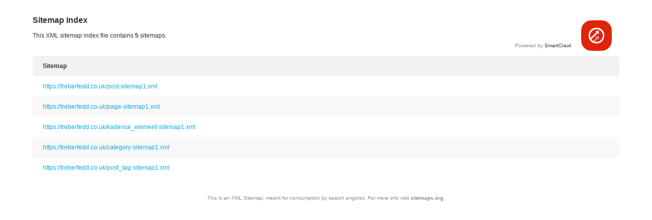

--- FILE ---
content_type: text/xml; charset=UTF-8
request_url: https://treberfedd.co.uk/sitemap.xml
body_size: 277
content:
<?xml version='1.0' encoding='UTF-8'?><?xml-stylesheet type='text/xml' href='//treberfedd.co.uk/?wds_sitemap_styling=1&#038;template=sitemapIndexBody'?><!-- SMARTCRAWL SITEMAP -->
<sitemapindex
	xmlns:xsi="http://www.w3.org/2001/XMLSchema-instance"
	xsi:schemaLocation="http://www.sitemaps.org/schemas/sitemap/0.9 http://www.sitemaps.org/schemas/sitemap/0.9/siteindex.xsd"
	xmlns="http://www.sitemaps.org/schemas/sitemap/0.9">
			<sitemap><loc>https://treberfedd.co.uk/post-sitemap1.xml</loc></sitemap>			<sitemap><loc>https://treberfedd.co.uk/page-sitemap1.xml</loc></sitemap>			<sitemap><loc>https://treberfedd.co.uk/kadence_element-sitemap1.xml</loc></sitemap>			<sitemap><loc>https://treberfedd.co.uk/category-sitemap1.xml</loc></sitemap>			<sitemap><loc>https://treberfedd.co.uk/post_tag-sitemap1.xml</loc></sitemap>	</sitemapindex>
